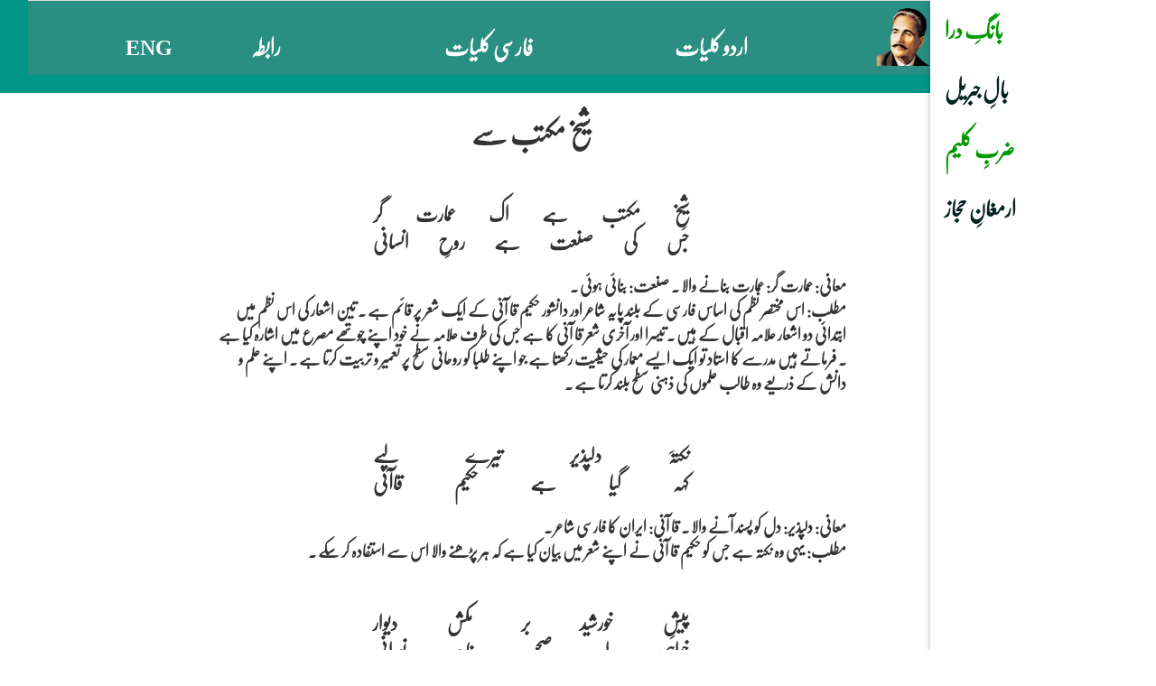

--- FILE ---
content_type: text/html; charset=UTF-8
request_url: https://iqbalrahber.com/bal-e-jibreel-sheikh-maktab-se.php
body_size: 14138
content:


<html lang="en">
    <head>

               <link rel="apple-touch-icon" sizes="57x57" href="favicon/apple-icon-57x57.png">
        <link rel="apple-touch-icon" sizes="60x60" href="favicon/apple-icon-60x60.png">
        <link rel="apple-touch-icon" sizes="72x72" href="favicon/apple-icon-72x72.png">
        <link rel="apple-touch-icon" sizes="76x76" href="favicon/apple-icon-76x76.png">
        <link rel="apple-touch-icon" sizes="114x114" href="favicon/apple-icon-114x114.png">
        <link rel="apple-touch-icon" sizes="120x120" href="favicon/apple-icon-120x120.png">
        <link rel="apple-touch-icon" sizes="144x144" href="favicon/apple-icon-144x144.png">
        <link rel="apple-touch-icon" sizes="152x152" href="favicon/apple-icon-152x152.png">
        <link rel="apple-touch-icon" sizes="180x180" href="favicon/apple-icon-180x180.png">
        <link rel="icon" type="image/png" sizes="192x192"  href="favicon/android-icon-192x192.png">
        <link rel="icon" type="image/png" sizes="32x32" href="favicon/favicon-32x32.png">
        <link rel="icon" type="image/png" sizes="96x96" href="favicon/favicon-96x96.png">
        <link rel="icon" type="image/png" sizes="16x16" href="favicon/favicon-16x16.png">
        <link rel="manifest" href="favicon/manifest.json">
        <meta name="msapplication-TileColor" content="#ffffff">
        <meta name="msapplication-TileImage" content="favicon/ms-icon-144x144.png">
        <meta name="theme-color" content="#ffffff">
        <meta charset="UTF-8">
          <meta charset="UTF-8">
        <title>Allama Iqbal Urdu Kalam with Explanation</title>
        <link rel="stylesheet" href="styles/bootstrap.min.css">
        <script type="c573d186c7cb0252634db8a7-text/javascript" src="js/bootstrap.min.js"></script> 
        <script type="c573d186c7cb0252634db8a7-text/javascript" src="js/jquery-2.1.0.min.js"></script> 
        <link rel="stylesheet" href="styles/bootstrap-theme.min.css">
        <script type="c573d186c7cb0252634db8a7-text/javascript" src="js/bootstrap.min.js"></script> 
		<meta name="viewport" content="width=device-width, initial-scale=1">
		<link rel="stylesheet" href="style.css">		
		<meta name="description" content="Urdu Kuliyat of Allama Muhammad Iqbal with meaning of difficult words and explanation.">
		<meta name="keywords" content="allama iqbal, poetry urdu explanation, sir mohammad iqbal">


<style>
    .sidebar_link{
                font-family:Nafees Nastaleeq; ; 
				font-weight:bold; 
				color:#330033; font-size:16px;    
				padding-right:10px;
							}
a.sidebar_link:focus { color: purple;
								font-weight:bold; 
								font-size:16px;
											}
a.sidebar_link:hover { color: black;  font-weight:bold; font-size:16px;
			}
  
button:focus { background-color: #ffdb3a; }

@media only screen and (max-width: 600px) {
				button:focus { background-color: #ffdb3a; }
										font-weight:bold;
										font-size:16px;
				}
  
</style>
            <style>
    @font-face {
 font-family: 'Nafees Nastaleeq';
    src:    url('fonts/nafees.woff') format('truetype'); /* Chrome 4+, Firefox 3.5, Opera 10+, Safari 3—5 */
                }
</style>            
</head>
<!--Body starts -->   
<body>

<div class="w3-sidebar w3-bar-block w3-collapse w3-card w3-animate-right" style="width:250px;right:0; text-align:right;" id="mySidebar">
  <button style="color:hotpink; font-weight:bold;" class="w3-bar-item w3-button w3-large w3-hide-large" onclick="if (!window.__cfRLUnblockHandlers) return false; w3_close()" data-cf-modified-c573d186c7cb0252634db8a7-="">Close &times;</button>

  <div class="dropdown">
  <button class="btn btn-secondary dropdown-toggle" type="button" id="dropdownMenuButton" data-toggle="dropdown" aria-haspopup="true" aria-expanded="false">
  
<h3 style="font-family:Nafees Nastaleeq; color:#009900; text-align:left; padding-right:160px;"> <b> بانگِ درا </b></h3>
 </button>

 <div style="text-align:right; padding-right:30px; width:235px;" class="dropdown-menu" aria-labelledby="dropdownMenuButton">
<form>

<a class="sidebar_link" href="bang-e-dara-himaliya.php" >
ہمالہ
</a>   
<br>
<a class="sidebar_link" href="bang-e-dara-gul-e-rangeen.php" >
گلِ رنگیں
</a>   
<br>
<a class="sidebar_link" href="bang-e-dara-ahd-e-tifli.php" >
عہدِ طفلی 

</a>                                 
<br>
<a class="sidebar_link" href="bang-e-dara-mirza-ghalib.php" >
مرزا غالب
</a>                                 
<br>
<a class="sidebar_link" href="bang-e-dara-abr-e-kohsar.php" >
ابرِ کہسار
</a>   
<br>
<a class="sidebar_link" href="bang-e-dara-aik-makra-or-makhi.php" >
ایک مکڑا اور مکھی
</a>   
<br>
<a class="sidebar_link" href="bang-e-dara-aik-pahar-or-gulehri.php" >
ایک پہاڑ اور گلہری
</a>   
<br>
<a class="sidebar_link" href="bang-e-dara-aik-gaey-or-bakri.php" >
ایک گائے اور بکری
</a>
<br>
<a class="sidebar_link" href="bang-e-dara-bachay-ki-dua.php" >
بچے کی دعا
</a>
<br>
<a class="sidebar_link" href="bang-e-dara-hamdardi.php" >
ہمدردی
</a>
<br>
<a class="sidebar_link" href="bang-e-dara-maa-ka-khawab.php" >
ماں کا خواب
</a>
<br>
<a class="sidebar_link" href="bang-e-dara-parinday-ki-faryad.php" >
پرندے کی فریاد
</a>
<br>
<a class="sidebar_link" href="bang-e-dara-khuftgaan-khak-se-istafsaar.php" >
خفتگانِ خاک سے استفسار
</a>
<br>
<a class="sidebar_link" href="bang-e-dara-shama-o-parwana.php" >
شمع و پروانہ
</a>
<br>
<a class="sidebar_link" href="bang-e-dara-aqal-o-dil.php" >
عقل و دل 
</a>
<br>
<a class="sidebar_link" href="bang-e-dara-sada-e-dard.php" >
صدائے درد
</a>
<br>
<a class="sidebar_link" href="bang-e-dara-aftaab.php" >
آفتاب
</a>
<br>
<a class="sidebar_link" href="bang-e-dara-shama.php" >
شمع
</a>
<br>
<a class="sidebar_link" href="bang-e-dara-aik-arzoo.php" >
ایک آرزو    
</a>
<br>
<a class="sidebar_link" href="bang-e-dara-aftaab-subah.php" >
    آفتابِ صبح
</a>
<br>
<a class="sidebar_link" href="bang-e-dara-dard-e-ishq.php" >
دردِ عشق
</a>
<br>
<a class="sidebar_link" href="bang-e-dara-gul-e-pazmurda.php" >
گلِ پژمردہ
</a>
<br>
<a class="sidebar_link" href="bang-e-dara-syed-ki-loh-e-turbat.php" >
سید کی لوحِ تُربت
</a>
<br>
<a class="sidebar_link" href="bang-e-dara-maah-e-nao.php" >
ماہِ نو
</a>
<br>
<a class="sidebar_link" href="bang-e-dara-gharrah-e-shawal.php" >
غرہ شوال
</a>
<br>
<a class="sidebar_link" href="bang-e-dara-insaan-or-bazme-qudrat.php" >
انسان اور بزمِ قدرت
</a>
<br>
<a class="sidebar_link" href="bang-e-dara-payam-e-subah.php" >
پیامِ صبح
</a>
<br>
<a class="sidebar_link" href="bang-e-dara-ishq-or-moat.php" >
عشق اور موت
</a>
<br>
<a class="sidebar_link" href="bang-e-dara-zohd-o-rindi.php" >
زہد و رندی
</a>
<br>
<a class="sidebar_link" href="bang-e-dara-shaer.php" >
شاعر
</a>
<br>
<a class="sidebar_link" href="bang-e-dara-dil.php" >
دل
</a>
<br>
<a class="sidebar_link" href="bang-e-dara-mauj-darya.php" >
موج دریا
</a>
<br>
<a class="sidebar_link" href="bang-e-dara-rukhsat-a-bazme-jahan.php" >
رخصت اے بزم جہاں
</a>
<br>
<a class="sidebar_link" href="bang-e-dara-tifl-e-sheer-khowar.php" >
طفلِ شیر خوار
</a>
<br>
<a class="sidebar_link" href="bang-e-dara-tasveer-e-dard.php" >
تصویرِ درد
</a>
<br>
<a class="sidebar_link" href="bang-e-dara-nala-e-furaaq.php" >
نالہٗ فراق
</a>
<br>
<a class="sidebar_link" href="bang-e-dara-chaand.php" >
چاند
</a>
<br>
<a class="sidebar_link" href="bang-e-dara-bilal-ra.php" >
بلال 
</a>
<br>
<a class="sidebar_link" href="bang-e-dara-sarguzasht-e-adam.php" >
سرگزشتِ آدم
</a>
<br>
<a class="sidebar_link" href="bang-e-dara-tarana-hindi.php" >
ترانہ ہندی
</a>
<br>
<a class="sidebar_link" href="bang-e-dara-jugnoo.php" >
جگنو
</a>
<br>
<a class="sidebar_link" href="bang-e-dara-subah-ka-sitara.php" >
صبح کا ستارہ
</a>
<br>
<a class="sidebar_link" href="bang-e-dara-hindustaani-bachon-ka-qomi-geet.php" >
ہندوستانی بچوں کا قومی گیت
</a>
<br>
<a class="sidebar_link" href="bang-e-dara-naya-shiwala.php" >
نیا شوالہ
</a>
<br>
<a class="sidebar_link" href="bang-e-dara-daagh.php" >
داغ
</a>
<br>
<a class="sidebar_link" href="bang-e-dara-abr.php" >
ابرِ
</a>
<br>
<a class="sidebar_link" href="bang-e-dara-aik-parinda-aur-jugnoo.php" >
ایک پرندہ اور جگنو
</a>
<br>
<a class="sidebar_link" href="bang-e-dara-kinar-e-ravi.php" >
کنارِ راوی
</a>
<br>
<a class="sidebar_link" href="bang-e-dara-mohabbat.php" >
محبت
</a>
<br>
<a class="sidebar_link" href="bang-e-dara-haqeeqat-e-husn.php" >
حقیقتِ حسن
</a>
<br>
<a class="sidebar_link" href="bang-e-dara-payam.php" >
پیامِ
</a>
<br>
<a class="sidebar_link" href="bang-e-dara-swami-ram-teerath.php" >
سوامی رام تیرتھ
</a>
<br>
<a class="sidebar_link" href="bang-e-dara-talaba-ali-garh-college-k-naam.php" >
طلبہ علی گڑھ کالج کے نام
</a>
<br>
<a class="sidebar_link" href="bang-e-dara-akhtar-e-subah.php" >
اخترِ صبح
</a>
<br>
<a class="sidebar_link" href="bang-e-dara-husn-o-ishq.php" >
حسن و عشق
</a>
<br>
<a class="sidebar_link" href="bang-e-dara-ki-goad-mein-billi-dekh-kr.php" >
۔۔کی گود میں بلی دیکھ کر
</a>
<br>
<a class="sidebar_link" href="bang-e-dara-kali.php" >
کلی</a>
<br>
<a class="sidebar_link" href="bang-e-dara-chand-or-taray.php" >
چاند اور تارے
</a>
<br>
<a class="sidebar_link" href="bang-e-dara-visaal.php" >
وصال
</a>
<br>
<a class="sidebar_link" href="bang-e-dara-suleima.php" >
سلیمیٰ
</a>
<br>
<a class="sidebar_link" href="bang-e-dara-ashiq-harjaai.php" >
عاشق ہرجائی
</a>
<br>
<a class="sidebar_link" href="bang-e-dara-koshish-e-natamaam.php" >
کوششِ ناتمام
</a>
<br>
<a class="sidebar_link" href="bang-e-dara-nawa-e-ghum.php" >
نوائے غم
</a>
<br>
<a class="sidebar_link" href="bang-e-dara-ishrat-e-amroze.php" >
عشرتِ امروز
</a>
<br>
<a class="sidebar_link" href="bang-e-dara-insaaan.php" >
انسان
</a>
<br>
<a class="sidebar_link" href="bang-e-dara-jalwa-e-husn.php" >
جلوہٗ حسن
</a>
<br>
<a class="sidebar_link" href="bang-e-dara-aik-shaam.php" >
ایک شام
</a>
<br>
<a class="sidebar_link" href="bang-e-dara-tanhaai.php" >
تنہائی
</a>
<br>
<a class="sidebar_link" href="bang-e-dara-payam-e-ishq.php" >
پیام عشق
</a>
<br>
<a class="sidebar_link" href="bang-e-dara-firaaq.php" >
فراق
</a>
<br>
<a class="sidebar_link" href="bang-e-dara-abdul-qadir-k-naam.php" >
عبدالقادر کے نام
</a>
<br>
<a class="sidebar_link" href="bang-e-dara-saqlia.php" >
صقلیہ
</a>
<br>
<a class="sidebar_link" href="bang-e-dara-bilaad-e-islamia.php" >
بلادِ اسلامیہ
</a>
<br>
<a class="sidebar_link" href="bang-e-dara-sitara.php" >
ستارہ
</a>
<br>
<a class="sidebar_link" href="bang-e-dara-do-sitaray.php" >
دو ستارے
</a>
<br>
<a class="sidebar_link" href="bang-e-dara-goristaan-e-shahi.php" >
گورستانِ شاہی
</a>
<br>
<a class="sidebar_link" href="bang-e-dara-namood-e-subah.php" >
نمودِ صبح
</a>
<br>
<a class="sidebar_link" href="bang-e-dara-tazmeen-bar-sher-aneesi-shamlo.php" >
تضمین بر شعرِ انیسی شاملو
</a>
<br>
<a class="sidebar_link" href="bang-e-dara-falsafa-e-ghum.php" >
فلسفہٗ غم
</a>
<br>
<a class="sidebar_link" href="bang-e-dara-phool-ka-tohfa-ata-honay-pr.php" >
پھول کا تحفہ عطا ہونے پر 
</a>
<br>
<a class="sidebar_link" href="bang-e-dara-tarana-e-milli.php" >
ترانہ ملی
</a>
<br>
<a class="sidebar_link" href="bang-e-dara-watniyat.php" >
وطنیت
</a>
<br>
<a class="sidebar_link" href="bang-e-dara-aik-haaji-madinay-k-rastay-mein.php" >
ایک حاجی مدینے کے راستے میں
</a>
<br>
<a class="sidebar_link" href="bang-e-dara-qitah.php" >
قطعہ
</a>
<br>
<a class="sidebar_link" href="bang-e-dara-shikwah.php" >
شکوہ
</a>
<br>
<a class="sidebar_link" href="bang-e-dara-jawab-e-shikwa.php" >
جواب شکوہ
</a>
<br>
<a class="sidebar_link" href="bang-e-dara-chand.php" >
چاند
</a>
<br>
<a class="sidebar_link" href="bang-e-dara-raat-or-shair.php" >
رات اور شاعر
</a>
<br>
<a class="sidebar_link" href="bang-e-dara-bazm-e-anjum.php" >
بزمِ انجم
</a>
<br>
<a class="sidebar_link" href="bang-e-dara-sair-e-falak.php" >
سیرِ فلک
</a>
<br>
<a class="sidebar_link" href="bang-e-dara-naseehat.php" >
نصیحت
</a>
<br>
<a class="sidebar_link" href="bang-e-dara-raam.php" >
رام
</a>
<br>
<a class="sidebar_link" href="bang-e-dara-motor.php" >
موٹر
</a>
<br>
<a class="sidebar_link" href="bang-e-dara-insaan.php" >
انسان
</a>
<br>
<a class="sidebar_link" href="bang-e-dara-khitab-bah-nawjanan-e-islam.php" >
خطاب بہ نوجوانان اسلام
</a>
<br>
<a class="sidebar_link" href="bang-e-dara-shama-or-shair.php" >
شمع اور شاعر
</a>
<br>
<a class="sidebar_link" href="bang-e-dara-ba-hazoor-risalat-maab.php" >
بحضور رسالت مآب
</a>
<br>
<a class="sidebar_link" href="bang-e-dara-shifakhana-e-hijaaz.php" >
شفاخانہ حجاز
</a>
<br>
<a class="sidebar_link" href="bang-e-dara-saaqi.php" >
ساقی
</a>
<br>
<a class="sidebar_link" href="bang-e-dara-taleem-or-uskay-nataaej.php" >
تعلیم اور اس کے نتائج
</a>
<br>
<a class="sidebar_link" href="bang-e-dara-qurb-e-sultan.php" >
قربِ سلطان
</a>
<br>
<a class="sidebar_link" href="bang-e-dara-shaair.php" >
شاعر
</a>
<br>
<a class="sidebar_link" href="bang-e-dara-naveed-e-subah.php" >
نوید صبح
</a>
<br>
<a class="sidebar_link" href="bang-e-dara-duaa.php" >
دعا
</a>
<br>
<a class="sidebar_link" href="bang-e-dara-eid-pr-shair-ki-farmaish.php" >
عید پر شعر لکھنے کی فرمائش کے جواب میں
</a>
<br>
<a class="sidebar_link" href="bang-e-dara-shabnam-or-sitaray.php" >
شبنم اور ستارے
</a>
<br>
<a class="sidebar_link" href="bang-e-dara-mohasra-adarna.php" >
محاصرہٗ ادرنہ
</a>
<br>
<a class="sidebar_link" href="bang-e-dara-ghulam-qadir-roheela.php" >
غلام قادر رہیلہ
</a>
<br>
<a class="sidebar_link" href="bang-e-dara-aik-mukalama.php" >
ایک مکالمہ
</a>
<br>
<a class="sidebar_link" href="bang-e-dara-mein-or-tu.php" >
میں اور تو
</a>
<br>
<a class="sidebar_link" href="bang-e-dara-tazmeen-bar-sher-abutalib.php" >
تضمین بر شعر ابو طالب کلیم
</a>
<br>
<a class="sidebar_link" href="bang-e-dara-shiblee-o-haali.php" >
شبلی و حالی
</a>
<br>
<a class="sidebar_link" href="bang-e-dara-irteqaa.php" >
ارتقا
</a>
<br>
<a class="sidebar_link" href="bang-e-dara-siddique.php" >
صدیق
</a>
<br>
<a class="sidebar_link" href="bang-e-dara-tehzeeb-e-hazir.php" >
تہذیبِ حاضر
</a>
<br>
<a class="sidebar_link" href="bang-e-dara-walida-marhooma-ki-yaad-mein.php" >
والدہ مرحومہ کی یاد میں
</a>
<br>
<a class="sidebar_link" href="bang-e-dara-shoa-aftaab.php" >
شعاع آفتاب
</a>
<br>
<a class="sidebar_link" href="bang-e-dara-urfi.php" >
عُرفی
</a>
<br>
<a class="sidebar_link" href="bang-e-dara-aik-khat-k-jawab-mein.php" >
ایک خط کے جواب میں 
</a>
<br>
<a class="sidebar_link" href="bang-e-dara-nanak.php" >
نانک
</a>
<br>
<a class="sidebar_link" href="bang-e-dara-kufr-o-islam.php" >
کفر و اسلام
</a>
<br>
<a class="sidebar_link" href="bang-e-dara-bilal.php" >
بلال
</a>
<br>
<a class="sidebar_link" href="bang-e-dara-musalman-or-jadeed-taleem.php" >
مسلمان اور تعلیم جدید
</a>
<br>
<a class="sidebar_link" href="bang-e-dara-phoolon-ki-shahzaadi.php" >
پھولوں کی شہزادی
</a>
<br>
<a class="sidebar_link" href="bang-e-dara-tazmeen-bar-shaer-saaib.php" >
تضمین بر شعر صائب
</a>
<br>
<a class="sidebar_link" href="bang-e-dara-firdous-mein-aik-mukalma.php" >
فردوس میں ایک مکالمہ
</a>
<br>
<a class="sidebar_link" href="bang-e-dara-mazhab.php" >
مذہب
</a>
<br>
<a class="sidebar_link" href="bang-e-dara-jang-e-yarmook-ka-waqeah.php" >
جنگ یرموک کا واقعہ
</a>
<br>
<a class="sidebar_link" href="bang-e-dara-mazhabb.php" >
مذہب
</a>
<br>
<a class="sidebar_link" href="bang-e-dara-fatima-bint-e-abdullah.php" >
فاطمہ بنت عبداللہ
</a>
<br>
<a class="sidebar_link" href="bang-e-dara-pewasta-reh-shajar-se.php" >
پیوستہ رہ شجر سے امید بہار رکھ
</a>
<br>
<a class="sidebar_link" href="bang-e-dara-shab-e-meraj.php" >
شب معراج
</a>
<br>
<a class="sidebar_link" href="bang-e-dara-phool.php" >
پھول
</a>
<br>
<a class="sidebar_link" href="bang-e-dara-shakespear.php" >
شیکسپیر
</a>
<br>
<a class="sidebar_link" href="bang-e-dara-aseeri.php" >
اسیری
</a>
<br>
<a class="sidebar_link" href="bang-e-dara-daryuza-e-khilaafat.php" >
دریوزہٗ خلافت
</a>
<br>
<a class="sidebar_link" href="bang-e-dara-humayun.php" >
ہمایوں
</a>
<br>
<a class="sidebar_link" href="bang-e-dara-khizar-e-raah.php" >
خضرِ راہ
</a>
<br>
<a class="sidebar_link" href="bang-e-dara-tulu-e-islam.php" >
طلوع اسلام
</a>
<br>
<a class="sidebar_link" href="bang-e-dara-ghazliaat-1.php" >
غزلیات - گلزارِ ہست و بود
</a>
<br>
<a class="sidebar_link" href="bang-e-dara-ghazliaat-2.php" >
غزل ۔ نہ آتے ہمیں اس میں تکرار
</a>
<br>
<a class="sidebar_link" href="bang-e-dara-ghazliaat-3.php" >
غزل ۔ عجب واعظ کی دیں داری
</a>
<br>
<a class="sidebar_link" href="bang-e-dara-ghazliaat-4.php" >
غزل ۔ لاؤں وہ تنکے کہاں سے
</a>
<br>
<a class="sidebar_link" href="bang-e-dara-ghazliaat-5.php" >
غزل ۔ کیا کہوں اپنے چمن سے میں
</a>
<br>
<a class="sidebar_link" href="bang-e-dara-ghazliaat-6.php" >
غزل ۔ انوکھی وضع ہے
</a>
<br>
<a class="sidebar_link" href="bang-e-dara-ghazliaat-7.php" >
غزل ۔ ظاہر کی آنکھ سے نہ تماشا
</a>
<br>
<a class="sidebar_link" href="bang-e-dara-ghazliaat-8.php" >
غزل ۔ جنھیں میں ڈھونڈتا تھا آسمانوں میں
</a>
<br>
<a class="sidebar_link" href="bang-e-dara-ghazliaat-9.php" >
غزل ۔ کہوں کیا آرزوئے بے دلی مجھ کو
</a>
<br>
<a class="sidebar_link" href="bang-e-dara-ghazliaat-10.php" >
غزل ۔ ترے عشق کی انتہا چاہتا ہوں
</a>
<br>
<a class="sidebar_link" href="bang-e-dara-ghazliaat-11.php" >
غزل ۔ کشادہ دستِ کرم جب وہ
</a>
<br>
<a class="sidebar_link" href="bang-e-dara-ghazliaat-12.php" >
غزل - سختیاں کرتا ہوں دل پر، غیر سے
</a>
<br>
<a class="sidebar_link" href="bang-e-dara-ghazliaat-13.php" >
غزل ۔ مجنوں نے شہر چھوڑا تو صحرا
</a>
<br>
<a class="sidebar_link" href="bang-e-dara-ghazliat_01.php" >
غزلیات نمبر ۱ اے بادِ صبا کملی والے
</a>
<br>
<a class="sidebar_link" href="bang-e-dara-ghazliat_02.php" >
نمبر ۲ یہ سرودِ قُمری و بلبل
</a>
<br>
<a class="sidebar_link" href="bang-e-dara-ghazliat_03.php" >
نمبر ۳ نالہ ہے بلبلِ شوریدہ
</a>
<br>
<a class="sidebar_link" href="bang-e-dara-ghazliat_04.php" >
نمبر ۴ پردہ چہرے سے اُٹھا
</a>
<br>
<a class="sidebar_link" href="bang-e-dara-ghazliat_05.php" >
نمبر ۵ پھر بادِ بہار آئی
</a>
<br>
<a class="sidebar_link" href="bang-e-dara-ghazliat_06.php" >
نمبر ۶ کبھی اے حقیقتِ منتظر
</a>
<br>
<a class="sidebar_link" href="bang-e-dara-ghazliat_07.php" >
نمبر ۷ تہِ دام بھی غزل آشنا رہے
</a>
<br>
<a class="sidebar_link" href="bang-e-dara-ghazliat_08.php" >
نمبر ۸ گرچہ تو زندانی اسباب
</a>
<br>
<a class="sidebar_link" href="bang-e-dara-zareefana.php" >
ظریفانہ
</a>
</form>
  </div>
  </div>
  
   <div class="dropdown">
  <button class="btn btn-secondary dropdown-toggle" type="button" id="dropdownMenuButton" data-toggle="dropdown" aria-haspopup="true" aria-expanded="false">
  
  <h3 style="font-family:Nafees Nastaleeq; color:#032321; padding-right:155px;"> <b>بالِ جبریل</b></h3>
 </button>

 <div style="text-align:right; padding-right:30px; width:235px; scroll:overflow;" class="dropdown-menu" aria-labelledby="dropdownMenuButton">
<form>

<a class="sidebar_link" href="bal-e-jibreel-ghazaliat_1.php" >
غزل نمبر 01 میری نوائے شوق سے
</a>   
<br>
<a class="sidebar_link" href="bal-e-jibreel-ghazaliat_2.php" >
نمبر 02 اگر کج رو ہیں انجم
</a>   
<br>
<a class="sidebar_link" href="bal-e-jibreel-ghazaliat_4.php" >
نمبر 04 اثر کرے نہ کرے
</a>   
<br>
<a class="sidebar_link" href="bal-e-jibreel-ghazaliat_5.php" >
نمبر 05 کیا عشق ایک زندگیِ مستعار کا
</a>   
<br>
<a class="sidebar_link" href="bal-e-jibreel-ghazaliat_6.php" >
نمبر 06 پریشاں ہو کے میری خاک
</a>   
<br>
<a class="sidebar_link" href="bal-e-jibreel-ghazaliat_7.php" >
نمبر 07 دگرگوں ہے جہاں تاروں
</a>   
<br>
<a class="sidebar_link" href="bal-e-jibreel-ghazaliat_8.php" >
نمبر 08 لا پھر اک بار وہی
</a>   
<br>
<a class="sidebar_link" href="bal-e-jibreel-ghazaliat_9.php" >
نمبر 09 مٹا دیا مرے ساقی نے
</a>   
<br>
<a class="sidebar_link" href="bal-e-jibreel-ghazaliat_10.php" >
نمبر 10 متاعِ بے بہا ہے
</a>   
<br>
<a class="sidebar_link" href="bal-e-jibreel-ghazaliat_11.php" >
نمبر 11 تجھے یاد کیا نہیں ہے
</a>   
<br>
<a class="sidebar_link" href="bal-e-jibreel-ghazaliat_12.php" >
نمبر 12 ضمیر لالہ مئے لعل سے
</a>   
<br>
<a class="sidebar_link" href="bal-e-jibreel-ghazaliat_13.php" >
نمبر 13 وہی میری کم نصیبی
</a>   
<br>
<a class="sidebar_link" href="bal-e-jibreel-ghazaliat_14.php" >
نمبر 14 اپنی جولاں گاہ زیرِ آسماں
</a>   
<br>
<a class="sidebar_link" href="bal-e-jibreel-ghazaliat_15.php" >
نمبر 15 اک دانشِ نورانی
</a>   
<br>
<a class="sidebar_link" href="bal-e-jibreel-ghazaliat_16.php" >
نمبر 16 یا رب! یہ جہانِ گزَراں
</a>   
<br>
<a class="sidebar_link" href="bal-e-jibreel-part_two_2-2.php" >
حصہ دوم غزل ۱ سما سکتا نہیں 
</a>   
<br>
<a class="sidebar_link" href="bal-e-jibreel-part_two_2.php" >
غزل ۲ یہ کون غزل خواں ہے
</a>   
<br>
<a class="sidebar_link" href="bal-e-jibreel-part_two_3.php" >
غزل ۳ وہ حرفِ راز کہ مجھ کو
</a>   
<br>
<a class="sidebar_link" href="bal-e-jibreel-part_two_4.php" >
غزل ۴ عالمِ آب و خاک و باد
</a>   
<br>
<a class="sidebar_link" href="bal-e-jibreel-part_two_5.php" >
غزل ۵ تو ابھی رہ گزر میں ہے
</a>   
<br>
<a class="sidebar_link" href="bal-e-jibreel-part_two_6.php" >
غزل ۶ امینِ راز ہے مردانِ حُر
</a>   
<br>
<a class="sidebar_link" href="bal-e-jibreel-part_two_7.php" >
غزل ۷ پھر چراغِ لالہ سے روشن ہوئے
</a>   
<br>
<a class="sidebar_link" href="bal-e-jibreel-part_two_8.php" >
غزل ۸ مسلماں کے لہو میں ہے سلیقہ
</a>   
<br>
<a class="sidebar_link" href="bal-e-jibreel-part_two_9.php" >
غزل ۹ عشق سے پیدا نوائے زندگی
</a>   
<br>
<a class="sidebar_link" href="bal-e-jibreel-part_two_10.php" >
غزل ۱۰ دل سوز سے خالی ہے
</a>   
<br>
<a class="sidebar_link" href="bal-e-jibreel-part_two_11.php" >
غزل ۱۱ ہزار خوف ہو، لیکن زباں ہو
</a>   
<br>
<a class="sidebar_link" href="bal-e-jibreel-part_two_12.php" >
غزل ۱۲ پوچھ اس سے کہ مقبول ہے
</a>   
<br>
<a class="sidebar_link" href="bal-e-jibreel-part_two_13.php" >
غزل ۱۳ یہ حوریانِ فرنگی، دل و نظر 
</a>   
<br>
<a class="sidebar_link" href="bal-e-jibreel-part_two_14.php" >
غزل ۱۴ دلِ بیدار فاروقی،
</a>   
<br>
<a class="sidebar_link" href="bal-e-jibreel-part_two_15.php" >
غزل ۱۵ خودی کی شوخی و تُندی میں
</a>   
<br>
<a class="sidebar_link" href="bal-e-jibreel-part_two_16.php" >
غزل ۱۶ میرِ سپاہ ناسزا،
</a>   
<br>
<a class="sidebar_link" href="bal-e-jibreel-part_two_17.php" >
غزل ۱۷ زمستانی ہوا میں گرچہ
</a>   
<br>
<a class="sidebar_link" href="bal-e-jibreel-part_two_18.php" >
غزل ۱۸ یہ دیرِ کہن کیا ہے
</a>   
<br>
<a class="sidebar_link" href="bal-e-jibreel-part_two_20.php" >
غزل ۲۰ عقل گو آستاں سے
</a>   
<br>
<a class="sidebar_link" href="bal-e-jibreel-part_two_21.php" >
غزل ۲۱ خودی وہ بحر ہے جس کا
</a>   
<br>
<a class="sidebar_link" href="bal-e-jibreel-part_two_22.php" >
غزل ۲۲ یہ پیام دے گئی ہے
</a>   
<br>
<a class="sidebar_link" href="bal-e-jibreel-part_two_23.php" >
غزل ۲۳ تری نگاہ فرومایہ
</a>   
<br>
<a class="sidebar_link" href="bal-e-jibreel-part_two_24.php" >
غزل ۲۴ خرد کے پاس خبر کے سوا
</a>   
<br>
<a class="sidebar_link" href="bal-e-jibreel-part_two_25.php" >
غزل ۲۵ نگاہِ فقر میں شانِ سکندری
</a>   
<br>
<a class="sidebar_link" href="bal-e-jibreel-part_two_26.php" >
غزل ۲۶ نہ تو ز میں کے لیے ہے
</a>   
<br>
<a class="sidebar_link" href="bal-e-jibreel-part_two_27.php" >
غزل ۲۷ تو اے اسیرِ مکاں
</a>   
<br>
<a class="sidebar_link" href="bal-e-jibreel-part_two_28.php" >
غزل ۲۸ خرد نے مجھ کو عطا کی
</a>   
<br>
<a class="sidebar_link" href="bal-e-jibreel-part_two_29.php" >
غزل ۲۹ افلاک سے آتا ہے نالوں کا
</a>   
<br>
<a class="sidebar_link" href="bal-e-jibreel-part_two_30.php" >
غزل ۳۰ ہر شے مسافر،
</a>   
<br>
<a class="sidebar_link" href="bal-e-jibreel-part_two_31.php" >
غزل ۳۱ ہر چیز ہے محوِ خود نمائی
</a>   
<br>
<a class="sidebar_link" href="bal-e-jibreel-part_two_32.php" >
غزل ۳۲ اعجاز ہے کسی کا یا
</a>   
<br>
<a class="sidebar_link" href="bal-e-jibreel-part_two_33.php" >
غزل ۳۳ خردمندوں سے کیا پوچھوں کہ
</a>   
<br>
<a class="sidebar_link" href="bal-e-jibreel-part_two_34.php" >
غزل ۳۴ جب عشق سکھاتا ہے آدابِ
</a>   
<br>
<a class="sidebar_link" href="bal-e-jibreel-part_two_35.php" >
غزل ۳۵ مجھے آہ و فغانِ نیم شب
</a>   
<br>
<a class="sidebar_link" href="bal-e-jibreel-part_two_36.php" >
غزل ۳۶ نہ ہو طغیانِ مشتاقی تو
</a>   
<br>
<a class="sidebar_link" href="bal-e-jibreel-part_two_37.php" >
غزل ۳۷ فطرت کو خرد کے رو برو کر
</a>   
<br>
<a class="sidebar_link" href="bal-e-jibreel-part_two_38.php" >
غزل ۳۸ یہ پیرانِ کلیسا و حرم
</a>   
<br>
<a class="sidebar_link" href="bal-e-jibreel-part_two_39.php" >
غزل ۳۹ تازہ پھر دانشِ حاضر نے
</a>   
<br>
<a class="sidebar_link" href="bal-e-jibreel-part_two_40.php" >
غزل ۴۰ ستاروں سے آگے جہاں
</a>   
<br>
<a class="sidebar_link" href="bal-e-jibreel-part_two_41.php" >
غزل ۴۱ ڈھونڈ رہا ہے فرنگ عیشِ
</a>   
<br>
<a class="sidebar_link" href="bal-e-jibreel-part_two_42.php" >
غزل ۴۲ خودی ہو علم سے محکم تو
</a>   
<br>
<a class="sidebar_link" href="bal-e-jibreel-part_two_43.php" >
غزل ۴۳ مکتبوں میں کہیں رعنائیِ افکار
</a>   
<br>
<a class="sidebar_link" href="bal-e-jibreel-part_two_44.php" >
غزل ۴۴ حادثہ وہ جو ابھی پردہَ افلاک
</a>   
<br>
<a class="sidebar_link" href="bal-e-jibreel-part_two_45.php" >
غزل ۴۵ رہا نہ حلقہَ صوفی میں
</a>   
<br>
<a class="sidebar_link" href="bal-e-jibreel-part_two_46.php" >
غزل ۴۶ ہُوا نہ زور سے اس کے کوئی
</a>   
<br>
<a class="sidebar_link" href="bal-e-jibreel-part_two_47.php" >
غزل ۴۷ یوں ہاتھ نہیں آتا
</a>   
<br>
<a class="sidebar_link" href="bal-e-jibreel-part_two_48.php" >
غزل ۴۸ نہ تخت و تاج میں ، نے
</a>   
<br>
<a class="sidebar_link" href="bal-e-jibreel-part_two_49.php" >
غزل ۴۹ فطرت نے نہ بخشا مجھے
</a>   
<br>
<a class="sidebar_link" href="bal-e-jibreel-part_two_50.php" >
غزل ۵۰ کریں گے اہلِ نظر
</a>   
<br>
<a class="sidebar_link" href="bal-e-jibreel-part_two_51.php" >
غزل ۵۱ کی حق سے فرشتوں نے
</a>   
<br>
<a class="sidebar_link" href="bal-e-jibreel-part_two_52.php" >
غزل ۵۲ نے مہرہ باقی، نے
</a>   
<br>
<a class="sidebar_link" href="bal-e-jibreel-part_two_53.php" >
غزل ۵۳ مری نوا سے ہوئے زندہ عارف
</a>   
<br>
<a class="sidebar_link" href="bal-e-jibreel-part_two_54.php" >
غزل ۵۴ ہر اک مقام سے آگے گزر
</a>   
<br>
<a class="sidebar_link" href="bal-e-jibreel-part_two_56.php" >
غزل ۵۶ کھو نہ جا اس سحر و شام میں
</a>   
<br>
<a class="sidebar_link" href="bal-e-jibreel-part_two_57.php" >
غزل ۵۷ تھا جہاں مدرسہَ شیری
</a>   
<br>
<a class="sidebar_link" href="bal-e-jibreel-part_two_58.php" >
غزل ۵۸ ہے یاد مجھے نکتہَ سلمانِ
</a>   
<br>
<a class="sidebar_link" href="bal-e-jibreel-part_two_59.php" >
غزل ۵۹ فقر کے ہیں معجزات
</a>   
<br>
<a class="sidebar_link" href="bal-e-jibreel-part_two_60.php" >
غزل ۶۰ کمالِ جوشِ جنوں میں رہا میں
</a>   
<br>
<a class="sidebar_link" href="bal-e-jibreel-part_two_61.php" >
غزل ۶۱ شعور و ہوش و خرد کا معاملہ
</a>   
<br>
<a class="sidebar_link" href="bal-e-jibreel-rubaiyaat_1-5.php" >
رباعی 1 تا 5
</a>   
<br>
<a class="sidebar_link" href="bal-e-jibreel-rubaiyaat_6-10.php" >
رباعی 6 تا 10
</a>   
<br>
<a class="sidebar_link" href="bal-e-jibreel-rubaiyaat_11-15.php" >
رباعی 11 تا 15
</a>   
<br>
</a>   
<a class="sidebar_link" href="bal-e-jibreel-rubaiyaat_16-20.php" >
رباعی 16 تا 20
</a>   
<br>
</a>   
<a class="sidebar_link" href="bal-e-jibreel-rubaiyaat_21-25.php" >
رباعی 21 تا 25
</a>   
<br>
</a>   
<a class="sidebar_link" href="bal-e-jibreel-rubaiyaat_26-30.php" >
رباعی 26 تا 30
</a>   
<br>
</a>   
<a class="sidebar_link" href="bal-e-jibreel-rubaiyaat_31-35.php" >
رباعی 31 تا 35
</a>   
<br>
</a>   
<a class="sidebar_link" href="bal-e-jibreel-rubaiyaat_36-40.php" >
رباعی 36 تا 40
</a>   
<br>
</a>   
<a class="sidebar_link" href="bal-e-jibreel-rubaiyaat_41-45.php" >
رباعی 41 تا 45
</a>   
<br>
</a>   
<a class="sidebar_link" href="bal-e-jibreel-rubaiyaat_46-50.php" >
رباعی 46 تا 50
</a>   
<br>
</a>   
<a class="sidebar_link" href="bal-e-jibreel-dua.php" >
دعا
</a>   
<br>
</a>   
<a class="sidebar_link" href="bal-e-jibreel-masjid-e-qurtaba.php" >
مسجد قرطبہ
</a>   
<br>
</a>   
<a class="sidebar_link" href="bal-e-jibreel-qaidkhanay-mein-moatamid-ki-faryaad.php" >
قید خانے میں معتمد کی فریاد
</a>   
<br>
</a>   
<a class="sidebar_link" href="bal-e-jibreel-hispania.php" >
ہسپانیہ
</a>   
<br>
</a>   
<a class="sidebar_link" href="bal-e-jibreel-tariq-ki-dua.php" >
طارق کی دعا
</a>   
<br>
</a>   
<a class="sidebar_link" href="bal-e-jibreel-lenon-khuda-k-hazoor.php" >
لینن خدا کے حضور
</a>   
<br>
</a>   
<a class="sidebar_link" href="bal-e-jibreel-farishton-ka-geet.php" >
فرشتوں کا گیت
</a>   
<br>
</a>   
<a class="sidebar_link" href="bal-e-jibreel-zauq-o-shauq.php" >
ذوق و شوق
</a>   
<br>
</a>   
<a class="sidebar_link" href="bal-e-jibreel-parwana-or-jugnoo.php" >
پروانہ اور جگنو
</a>   
<br>
</a>   
<a class="sidebar_link" href="bal-e-jibreel-javed-k-naam.php" >
جاوید کے نام
</a>   
<br>
</a>   
<a class="sidebar_link" href="bal-e-jibreel-gadaai.php" >
گدائی
</a>   
<br>
</a>   
<a class="sidebar_link" href="bal-e-jibreel-mulla-or-bahisht.php" >
ملا اور بہشت
</a>   
<br>
</a>   
<a class="sidebar_link" href="bal-e-jibreel-deen-o-siasat.php" >
دین و سیاست
</a>   
<br>
</a>   
<a class="sidebar_link" href="bal-e-jibreel-alarz-o-lillah.php" >
الارض للہ
</a>   
<br>
</a>   
<a class="sidebar_link" href="bal-e-jibreel-aik-nojawan-k-naam.php" >
ایک نوجوان کے نام 
</a>   
<br>
</a>   
<a class="sidebar_link" href="bal-e-jibreel-naseehat.php" >
نصیحت
</a>   
<br>
</a>   
<a class="sidebar_link" href="bal-e-jibreel-lala-e-sehra.php" >
لالہ صحرا
</a>   
<br>
</a>   
<a class="sidebar_link" href="bal-e-jibreel-saaqi-nama.php" >
ساقی نامہ
</a>   
<br>
</a>   
<a class="sidebar_link" href="bal-e-jibreel-zamana.php" >
زمانہ
</a>   
<br>
</a>   
<a class="sidebar_link" href="bal-e-jibreel-farishtay-adam-ko-rukhsat-kartay-huway.php" >
فرشتے آدم کو رخصت کرتے ہوئے
</a>   
<br>
</a>   
<a class="sidebar_link" href="bal-e-jibreel-rooh-arzi-aadam-ka-isteqbaal-karti-hae.php" >
روح ارضی آدم کا استقبال کرتی ہے 
</a>   
<br>
</a>   
<a class="sidebar_link" href="bal-e-jibreel-peer-o-mureed.php" >
پیر و مرید
</a>   
<br>
</a>   
<a class="sidebar_link" href="bal-e-jibreel-jibraeel-o-iblees.php" >
جبریل و ابلیس
</a>   
<br>
</a>   
<a class="sidebar_link" href="bal-e-jibreel-azaan.php" >
اذان
</a>   
<br>
</a>   
<a class="sidebar_link" href="bal-e-jibreel-mohabbat.php" >
محبت
</a>   
<br>
<a class="sidebar_link" href="bal-e-jibreel-falsafa-o-mazhab.php" >
فلسفہ و مذہب
</a>   
<br>
</a>   
<a class="sidebar_link" href="bal-e-jibreel-europe-se-aik-khat.php" >
یورپ سے ایک خط
</a>   
<br>
</a>   
<a class="sidebar_link" href="bal-e-jibreel-nepoleon-k-mazar-pr.php" >
نپولین کے مزار پر 
</a>   
<br>
</a>   
<a class="sidebar_link" href="bal-e-jibreel-mesolini.php" >
مسولینی
</a>   
<br>
</a>   
<a class="sidebar_link" href="bal-e-jibreel-punjab-k-dehqaan-se.php" >
پنجاب کے دہقان سے
</a>   
<br>
</a>   
<a class="sidebar_link" href="bal-e-jibreel-nadir-shah-afghan.php" >
نادر شاہ افغان
</a>   
<br>
</a>   
<a class="sidebar_link" href="bal-e-jibreel-khushhaal-khan-ki-wasiyat.php" >
خوشحال خان کی وصیت
</a>   
<br>
</a>   
<a class="sidebar_link" href="bal-e-jibreel-tatari-ka-khawab.php" >
تاتاری کا خواب
</a>   
<br>
</a>   
<a class="sidebar_link" href="bal-e-jibreel-haal-o-maqaam.php" >
حال و مقام
</a>   
<br>
</a>   
<a class="sidebar_link" href="bal-e-jibreel-abul-alla-moarri.php" >
ابوالعلا معری
</a>   
<br>
</a>   
<a class="sidebar_link" href="bal-e-jibreel-cenima.php" >
سینما
</a>   
<br>
</a>   
<a class="sidebar_link" href="bal-e-jibreel-punjab-k-peerzadon-se.php" >
پنجاب کے پیرزادوں سے 
</a>   
<br>
</a>   
<a class="sidebar_link" href="bal-e-jibreel-faqr.php" >
فقر
</a>   
<br>
</a>   
<a class="sidebar_link" href="bal-e-jibreel-khudi.php" >
خودی
</a>   
<br>
</a>   
<a class="sidebar_link" href="bal-e-jibreel-judaai.php" >
جدائی
</a>   
<br>
</a>   
<a class="sidebar_link" href="bal-e-jibreel-iblees-ki-arzdaasht.php" >
ابلیس کی عرضداشت
</a>   
<br>
</a>   
<a class="sidebar_link" href="bal-e-jibreel-perwaaz.php" >
پرواز
</a>   
<br>
</a>   
<a class="sidebar_link" href="bal-e-jibreel-sheikh-maktab-se.php" >
شیخ مکتب سے
</a>   
<br>
</a>   
<a class="sidebar_link" href="bal-e-jibreel-shaheen.php" >
شاہیں
</a>   
<br>
</a>   
<a class="sidebar_link" href="bal-e-jibreel-baghi-mureed.php" >
باغی مرید
</a>   
<br>
</a>   
<a class="sidebar_link" href="bal-e-jibreel-azaadi-e-afkaar.php" >
آزادی افکار
</a>   
<br>
</a>   
<a class="sidebar_link" href="bal-e-jibreel-sher-or-khachar.php" >
شیر اور خچر
</a>   
<br>
</a>   
<a class="sidebar_link" href="bal-e-jibreel-chunti-or-oqaab.php" >
چیونٹی اور عقاب
</a>   
<br>
</a>   
<a class="sidebar_link" href="bal-e-jibreel-farman_khuda_farishton_se.php" >
فرمان خدا فرشتوں سے 
</a>   
</form>
  
  </div>
  </div>

  
     <div class="dropdown">
  <button class="btn btn-secondary dropdown-toggle" type="button" id="dropdownMenuButton" data-toggle="dropdown" aria-haspopup="true" aria-expanded="false">
  
  <h3 style="font-family:Nafees Nastaleeq; color:#009900; padding-right:150px;"> <b>ضربِ کلیم</b></h3>
 </button>

 <div style="text-align:right; padding-right:30px; width:235px;" class="dropdown-menu" aria-labelledby="dropdownMenuButton">
<form>

  <a class="sidebar_link" href="zarb-e-kaleem-tamheed.php" >
تمہید
</a>   
<br>
<a class="sidebar_link" href="zarb-e-kaleem-aala-hazrat-nawab-bhopal.php" >
اعلیٰ حضرت نواب بھوپال
</a>   
<br> 
<a class="sidebar_link" href="zarb-e-kaleem-nazreen-se.php" >
ناظرین سے
</a>   
<br> 
<a class="sidebar_link" href="zarb-e-kaleem-qabar.php" >
قبر
</a>   
<br>
<a class="sidebar_link" href="zarb-e-kaleem-subah.php" >
صبح
</a>   
<br>
<a class="sidebar_link" href="zarb-e-kaleem-sapnoza.php" >
سپنوزا
</a>   
<br>
<a class="sidebar_link" href="zarb-e-kaleem-la-ilaha-illallah.php" >
لا الہ الا اللہ
</a>   
<br>
<a class="sidebar_link" href="zarb-e-kaleem-tan-bataqdeer.php" >
تن بہ تقدیر
</a>   
<br>
<a class="sidebar_link" href="zarb-e-kaleem-meraj.php" >
معراج
</a>   
<br>
<a class="sidebar_link" href="zarb-e-kaleem-aik-falsafazada-syed-zaday-k-naam.php" >
ایک فلسفہ زدہ سید زادے کے نام
</a>   
<br>
<a class="sidebar_link" href="zarb-e-kaleem-zameen-o-asmaan.php" >
زمین و آسمان
</a>   
<br>
<a class="sidebar_link" href="zarb-e-kaleem-musalman-ka-zawaal.php" >
مسلمان کا زوال
</a>   
<br>
<a class="sidebar_link" href="zarb-e-kaleem-ilm-o-ishq.php" >
علم و عشق
</a>   
<br>
<a class="sidebar_link" href="zarb-e-kaleem-ijtehaad.php" >
اجتہاد
</a>
<br>
<a class="sidebar_link" href="zarb-e-kaleem-taqdeer-iblees-o-yazdaan.php" >
تقدیر، ابلیس و یزداں
</a>    
<br>
<a class="sidebar_link" href="zarb-e-kaleem-shukr-o-shikayat.php" >
شکر و شکایت
</a>   
<br>
<a class="sidebar_link" href="zarb-e-kaleem-zikr-o-fikr.php" >
ذکر و فکر
</a>   
<br>
<a class="sidebar_link" href="zarb-e-kaleem-mullaey-haram.php" >
 ملائے حرم
</a>   
<br>
<a class="sidebar_link" href="zarb-e-kaleem-taqdeer.php" >
تقدیر
</a>   
<br>
<a class="sidebar_link" href="zarb-e-kaleem-toheed.php" >
توحید
</a>   
<br>
<a class="sidebar_link" href="zarb-e-kaleem-ilm-o-deen.php" >
علم و دین
</a>   
<br>
<a class="sidebar_link" href="zarb-e-kaleem-hindi-musalman.php" >
ہندی مسلمان
</a>   
<br>
<a class="sidebar_link" href="zarb-e-kaleem-azaadi-e-shamshir-k-elaan-pr.php" >
آزادیِ شمشیر کے اعلان پر 
</a>   
<br>
<a class="sidebar_link" href="zarb-e-kaleem-jehaad.php" >
جہاد
</a>   
<br>
<a class="sidebar_link" href="zarb-e-kaleem-quwat-aur-deen.php" >
قوت اور دین
</a>   
<br>
<a class="sidebar_link" href="zarb-e-kaleem-faqr-o-malookiat.php" >
فقر و ملوکیت
</a>   
<br>
<a class="sidebar_link" href="zarb-e-kaleem-islam.php" >
اسلام
</a>   
<br>
<a class="sidebar_link" href="zarb-e-kaleem-hayat-e-abdi.php" >
حیاتِ ابدی
</a>   
<br>
<a class="sidebar_link" href="zarb-e-kaleem-sultani.php" >
سلطانی
</a>   
<br>
<a class="sidebar_link" href="zarb-e-kaleem-sufi-se.php" >
صوفی سے
</a>   
<br>
<a class="sidebar_link" href="zarb-e-kaleem-afrang-zadeh.php" >
افرنگ زدہ
</a>   
<br>
<a class="sidebar_link" href="zarb-e-kaleem-tasawwuf.php" >
تصوف
</a>   
<br>
<a class="sidebar_link" href="zarb-e-kaleem-hindi-islam.php" >
ہندی اسلام
</a>   
<br>
<a class="sidebar_link" href="zarb-e-kaleem-ghazal.php" >
غزل
</a>   
<br>
<a class="sidebar_link" href="zarb-e-kaleem-dunya.php" >
دنیا
</a>   
<br>
<a class="sidebar_link" href="zarb-e-kaleem-namaz.php" >
نماز
</a>   
<br>
<a class="sidebar_link" href="zarb-e-kaleem-wahi.php" >
وحی	
</a>   
<br>
<a class="sidebar_link" href="zarb-e-kaleem-shikast.php" >
شکست
</a>   
<br>
<a class="sidebar_link" href="zarb-e-kaleem-aqal-o-dil.php" >
عقل و دل
</a>   
<br>
<a class="sidebar_link" href="zarb-e-kaleem-masti-e-kirdar.php" >
مستیِ کردار
</a>   
<br>
<a class="sidebar_link" href="zarb-e-kaleem-qalandar-ki-pehchan.php" >
قلندر کی پہچان
</a>   
<br>
<a class="sidebar_link" href="zarb-e-kaleem-falsafa.php" >
فلسفہ
</a>   
<br>
<a class="sidebar_link" href="zarb-e-kaleem-mardan-e-khuda.php" >
مردانِ خدا
</a>   
<br>
<a class="sidebar_link" href="zarb-e-kaleem-kafir-o-momin.php" >
کافر و مومن
</a>   
<br>
<a class="sidebar_link" href="zarb-e-kaleem-mahdi-e-barhaq.php" >
مہدیِ برحق
</a>   
<br>
<a class="sidebar_link" href="zarb-e-kaleem-momin.php" >
مومن
</a>   
<br>
<a class="sidebar_link" href="zarb-e-kaleem-muhammad-ali-baab.php" >
محمد علی باب
</a>   
<br>
<a class="sidebar_link" href="zarb-e-kaleem-aey-rooh-e-mohammad.php" >
اے روح محمد 
</a>   
<br>
<a class="sidebar_link" href="zarb-e-kaleem-madniat-e-islam.php" >
مدنیت اسلام
</a>   
<br>
<a class="sidebar_link" href="zarb-e-kaleem-imamat.php" >
امامت
</a>   
<br>
<a class="sidebar_link" href="zarb-e-kaleem-faqr-o-rahabi.php" >
فقر و راہبی
</a>   
<br>
<a class="sidebar_link" href="zarb-e-kaleem-ghazalzk_1.php" >
غزل
</a>   
<br>
<a class="sidebar_link" href="zarb-e-kaleem-tasleem-o-raza.php" >
تسلیم و رضا
</a>   
<br>
<a class="sidebar_link" href="zarb-e-kaleem-nukta-e-toheed.php" >
نکتۂ توحید
</a>   
<br>
<a class="sidebar_link" href="zarb-e-kaleem-ilhaam-or-azaadi.php" >
الہام اور آزادی
</a>   
<br>
<a class="sidebar_link" href="zarb-e-kaleem-jaan-o-tann.php" >
جان و تن
</a>   
<br>
<a class="sidebar_link" href="zarb-e-kaleem-lahore-o-karachi.php" >
لاہور و کراچی
</a>   
<br>
<a class="sidebar_link" href="zarb-e-kaleem-nabuwat.php" >
نبوّت
</a>   
<br>
<a class="sidebar_link" href="zarb-e-kaleem-aadam.php" >
آدم
</a>   
<br>
<a class="sidebar_link" href="zarb-e-kaleem-makkah-or-jeneva.php" >
مکہ اور جنیوا
</a>   
<br>
<a class="sidebar_link" href="zarb-e-kaleem-aey-peer-e-haram.php" >
اے پیرِ حرم
</a>   
<br>
<a class="sidebar_link" href="zarb-e-kaleem-mahdi.php" >
مہدی
</a>   
<br>
<a class="sidebar_link" href="zarb-e-kaleem-mard-e-musalman.php" >
مردِ مسلمان
</a>   
<br>
<a class="sidebar_link" href="zarb-e-kaleem-punjabi-musalman.php" >
پنجابی مسلمان
</a>   
<br>
<a class="sidebar_link" href="zarb-e-kaleem-aazadi.php" >
آزادی
</a>   
<br>
<a class="sidebar_link" href="zarb-e-kaleem-ishaat-islam-farangistaan-mein.php" >
اشاعت اسلام فرنگستان میں
</a>   
<br>
<a class="sidebar_link" href="zarb-e-kaleem-la-o-illa.php" >
لا و الا
</a>   
<br>
<a class="sidebar_link" href="zarb-e-kaleem-umraey-arab-se.php" >
امرائے عرب سے 
</a>   
<br>
<a class="sidebar_link" href="zarb-e-kaleem-ehkaam-e-elahi.php" >
احکامِ الہٰی 
</a>   
<br>
<a class="sidebar_link" href="zarb-e-kaleem-moat.php" >
موتٍ
</a>   
<br>
<a class="sidebar_link" href="zarb-e-kaleem-qum-biznillah.php" >
قُم باذن اللہ
</a>   
<br>
<a class="sidebar_link" >
<h3>
تعلیم و تربیت
</h3>
</a>   
<br>
<a class="sidebar_link" href="zarb-e-kaleem-zamana-hazir-ka-insaan.php" >
زمانہ حاضر کا انسان
</a>   
<br>
<a class="sidebar_link" href="zarb-e-kaleem-aqwam-e-sharq.php" >
اقوام شرق
</a>   
<br>
<a class="sidebar_link" href="zarb-e-kaleem-aagahi.php" >
آگاہی
</a>   
<br>
<a class="sidebar_link" href="zarb-e-kaleem-musleheen-e-mashriq.php" >
مصلحینِ مشرق
</a>   
<br>
<a class="sidebar_link" href="zarb-e-kaleem-maghrabi-tehzeeb.php" >
مغربی تہذیب
</a>   
<br>
<a class="sidebar_link" href="zarb-e-kaleem-asrar-paida.php" >
اسرار پیدا
</a>   
<br>
<a class="sidebar_link" href="zarb-e-kaleem-sultan-tipu-ki-wasiyat.php" >
سلطان ٹیپو کی وصیت
</a>   
<br>
<a class="sidebar_link" href="zarb-e-kaleem-ghazal_3.php" >
غزل
</a>   
<br>
<a class="sidebar_link" href="zarb-e-kaleem-bedaari.php" >
بیداری
</a>   
<br>
<a class="sidebar_link" href="zarb-e-kaleem-khudi-ki-tarbiyat.php" >
خودی کی تربیت
</a>   
<br>
<a class="sidebar_link" href="zarb-e-kaleem-aazadi-e-fikr.php" >
آزادیِ فکر
</a>   
<br>
<a class="sidebar_link" href="zarb-e-kaleem-khudi-ki-zindagi.php" >
خودی کی زندگی
</a>   
<br>
<a class="sidebar_link" href="zarb-e-kaleem-hakoomat.php" >
حکومت
</a>   
<br>
<a class="sidebar_link" href="zarb-e-kaleem-hindi-maktab.php" >
ہندی مکتب
</a>   
<br>
<a class="sidebar_link" href="zarb-e-kaleem-tarbiyat.php" >
تربیت
</a>   
<br>
<a class="sidebar_link" href="zarb-e-kaleem-khoob-o-zasht.php" >
خوب و زشت
</a>   
<br>
<a class="sidebar_link" href="zarb-e-kaleem-marg-e-khudi.php" >
مرگِ خودی
</a>   
<br>
<a class="sidebar_link" href="zarb-e-kaleem-mehmaan-e-aziz.php" >
مہمانِ عزیز
</a>   
<br>
<a class="sidebar_link" href="zarb-e-kaleem-asr-e-hazir.php" >
عصرِ حاضرٍ
</a>   
<br>
<a class="sidebar_link" href="zarb-e-kaleem-talib-ilm.php" >
طالب علم
</a>   
<br>
<a class="sidebar_link" href="zarb-e-kaleem-imtehaan.php" >
امتحان
</a>   
<br>
<a class="sidebar_link" href="zarb-e-kaleem-madrassa.php" >
مدرسہ
</a>   
<br>
<a class="sidebar_link" href="zarb-e-kaleem-hakeem-nitsha.php" >
حکیم نطشہ
</a>   
<br>
<a class="sidebar_link" href="zarb-e-kaleem-asaatza.php" >
اساتذہ
</a>   
<br>
<a class="sidebar_link" href="zarb-e-kaleem-ghazal.php" >
غزل
</a>   
<br>
<a class="sidebar_link" href="zarb-e-kaleem-deen-o-taleem.php" >
دین و تعلیم
</a>   
<br>
<a class="sidebar_link" href="zarb-e-kaleem-javed-k-naam.php" >
جاوید کے نام
</a>   
<br>
<a class="sidebar_link" >
<h3>
عورت
</h3>
</a>   
<br>
<a class="sidebar_link" href="zarb-e-kaleem-mard-e-farang.php" >
مردِ فرنگ
</a>   
<br>
<a class="sidebar_link" href="zarb-e-kaleem-aik-sawal.php" >
ایک سوال
</a>   
<br>
<a class="sidebar_link" href="zarb-e-kaleem-parda.php" >
پردہ
</a>   
<br>
<a class="sidebar_link" href="zarb-e-kaleem-khalwat.php" >
خلوت
</a>   
<br>
<a class="sidebar_link" href="zarb-e-kaleem-aurat.php" >
عورت
</a>   
<br>
<a class="sidebar_link" href="zarb-e-kaleem-azadi-e-niswan.php" >
آزادیِ نسواں
</a>   
<br>
<a class="sidebar_link" href="zarb-e-kaleem-aurat-ki-hifaazat.php" >
عورت کی حفاظت
</a>   
<br>
<a class="sidebar_link" href="zarb-e-kaleem-aurat-or-taleem.php" >
عورت اور تعلیم
</a>   
<br>
<a class="sidebar_link" href="zarb-e-kaleem-auratb.php" >
عورت
</a>   
<br>
<a class="sidebar_link" >
<h3>
ادبیات فنون لطیفہ
</h3>
</a>   
<br>
<a class="sidebar_link" href="zarb-e-kaleem-deen-o-huner.php" >
دین و ہنر
</a>   
<br>
<a class="sidebar_link" href="zarb-e-kaleem-takhleeq.php" >
تخلیق
</a>   
<br>
<a class="sidebar_link" href="zarb-e-kaleem-junoon.php" >
جنون
</a>   
<br>
<a class="sidebar_link" href="zarb-e-kaleem-apnay-sher-se.php" >
اپنے شعر سے
</a>   
<br>
<a class="sidebar_link" href="zarb-e-kaleem-pairis-ki-masjid.php" >
پیرس کی مسجد	
</a>   
<br>
<a class="sidebar_link" href="zarb-e-kaleem-adbiyaat.php" >
ادبیات
</a>   
<br>
<a class="sidebar_link" href="zarb-e-kaleem-nigaah.php" >
نگاہ
</a>   
<br>
<a class="sidebar_link" href="zarb-e-kaleem-masjid-quwatul-islam.php" >
مسجد قوت الاسلام
</a>   
<br>
<a class="sidebar_link" href="zarb-e-kaleem-tayatar.php" >
تیاتر
</a>   
<br>
<a class="sidebar_link" href="zarb-e-kaleem-shua-umeed.php" >
شعاع امید
</a>   
<br>
<a class="sidebar_link" href="zarb-e-kaleem-umeed.php" >
امید
</a>   
<br>
<a class="sidebar_link" href="zarb-e-kaleem-nigah-e-shauq.php" >
نگاہ شوق
</a>   
<br>
<a class="sidebar_link" href="zarb-e-kaleem-ahle-huner-se.php" >
اہل ہنر سے
</a>   
<br>
<a class="sidebar_link" href="zarb-e-kaleem-ghazal_5.php" >
غزل
</a>   
<br>
<a class="sidebar_link" href="zarb-e-kaleem-wajood.php" >
وجود
</a>   
<br>
<a class="sidebar_link" href="zarb-e-kaleem-sarood.php" >
سرود
</a>   
<br>
<a class="sidebar_link" href="zarb-e-kaleem-naseem-o-shabnum.php" >
نسیم و شبنم
</a>   
<br>
<a class="sidebar_link" href="zarb-e-kaleem-ahraam-e-misr.php" >
اہرام مصر
</a>   
<br>
<a class="sidebar_link" href="zarb-e-kaleem-makhlooqat-e-huner.php" >
مخلوقات ہنر
</a>   
<br>
<a class="sidebar_link" href="zarb-e-kaleem-iqbal.php" >
اقبال
</a>   
<br>
<a class="sidebar_link" href="zarb-e-kaleem-fanoon-e-latifah.php" >
فنون لطیفہ
</a>   
<br>
<a class="sidebar_link" href="zarb-e-kaleem-subh-e-chaman.php" >
صبح چمن
</a>   
<br>
<a class="sidebar_link" href="zarb-e-kaleem-khaqani.php" >
خاقانی
</a>   
<br>
<a class="sidebar_link" href="zarb-e-kaleem-roomi.php" >
رومی
</a>   
<br>
<a class="sidebar_link" href="zarb-e-kaleem-jiddat.php" >
جدت
</a>   
<br>
<a class="sidebar_link" href="zarb-e-kaleem-mirza-bedal.php" >
 مرزا بیدل
</a>   
<br>
<a class="sidebar_link" href="zarb-e-kaleem-jalal-o-jamal.php" >
 جلال و جمال
</a>   
<br>
<a class="sidebar_link" href="zarb-e-kaleem-musavir.php" >
 مصور
</a>   
<br>
<a class="sidebar_link" href="zarb-e-kaleem-sarood-halaal.php" >
 سرود حلال
</a>   
<br>
<a class="sidebar_link" href="zarb-e-kaleem-sarood-haraam.php" >
 سرود حرام
</a>   
<br>
<a class="sidebar_link" href="zarb-e-kaleem-fuwara.php" >
 فوارہ
</a>   
<br>
<a class="sidebar_link" href="zarb-e-kaleem-shair.php" >
شاعر
</a>   
<br>
<a class="sidebar_link" href="zarb-e-kaleem-sher-ajam.php" >
شعر عجم
</a>   
<br>
<a class="sidebar_link" href="zarb-e-kaleem-hunerwan-e-hind.php" >
ہنروان ہند
</a>   
<br>
<a class="sidebar_link" href="zarb-e-kaleem-mard-e-bazurg.php" >
مردِ بزرگ
</a>   
<br>
<a class="sidebar_link" href="zarb-e-kaleem-alam-e-nao.php" >
عالمِ نو
</a>   
<br>
<a class="sidebar_link" href="zarb-e-kaleem-ejaad-e-maani.php" >
ایجادِ معانی
</a>   
<br>
<a class="sidebar_link" href="zarb-e-kaleem-moseeqi.php" >
موسیقی
</a>   
<br>
<a class="sidebar_link" href="zarb-e-kaleem-zauq-e-nazar.php" >
ذوقِ نظر
</a>   
<br>
<a class="sidebar_link" href="zarb-e-kaleem-sher.php" >
شعر
</a>   
<br>
<a class="sidebar_link" href="zarb-e-kaleem-raqs-o-moseeqi.php" >
رقص و موسیقی
</a>   
<br>
<a class="sidebar_link" href="zarb-e-kaleem-zabt.php" >
ضبط
</a>   
<br>
<a class="sidebar_link" href="zarb-e-kaleem-raqs.php" >
رقص
</a>   
<br>
<a class="sidebar_link" >
<h3>
سیاسیات مشرق و مغرب	
</h3>
<br>
<a class="sidebar_link" href="zarb-e-kaleem-ishterakiat.php" >
اشتراکیت
</a>   
<br>
<a class="sidebar_link" href="zarb-e-kaleem-carl-marks-ki-awaaz.php" >
کارل مارکس کی آواز
</a>   
<br>
<a class="sidebar_link" href="zarb-e-kaleem-inqilaab.php" >
انقلاب
</a>   
<br>
<a class="sidebar_link" href="zarb-e-kaleem-khushaamad.php" >
خوشامد
</a>   
<br>
<a class="sidebar_link" href="zarb-e-kaleem-manaasib.php" >
مناسب
</a>   
<br>
<a class="sidebar_link" href="zarb-e-kaleem-europe-or-yahood.php" >
یورپ اور یہود
</a>   
<br>
<a class="sidebar_link" href="zarb-e-kaleem-nafsiaat-e-ghulami.php" >
نفسیاتِ غلامی
</a>   
<br>
<a class="sidebar_link" href="zarb-e-kaleem-balshowaik-roos.php" >
بلشویک روس
</a>   
<br>
<a class="sidebar_link" href="zarb-e-kaleem-aaj-or-kal.php" >
آج اور کل
</a>   
<br>
<a class="sidebar_link" href="zarb-e-kaleem-mashriq.php" >
مشرق
</a>   
<br>
<a class="sidebar_link" href="zarb-e-kaleem-siasiaat-afrang.php" >
سیاسیات افرنگ
</a>   
<br>
<a class="sidebar_link" href="zarb-e-kaleem-khawajgi.php" >
خواجگی
</a>   
<br>
<a class="sidebar_link" href="zarb-e-kaleem-ghulamon-k-liye.php" >
غلاموں کے لیے
</a>   
<br>
<a class="sidebar_link" href="zarb-e-kaleem-ahle-misr-se.php" >
اہلِ مصر سے
</a>   
<br>
<a class="sidebar_link" href="zarb-e-kaleem-abi-seenia.php" >
ابی سینیا
</a>   
<br>
<a class="sidebar_link" href="zarb-e-kaleem-iblees-ka-farman-apnay-siasi-fazandon-k-naam.php" >
ابلیس کا فرمان اپنے سیاسی فرزندوں کے نام
</a>   
<br>
<a class="sidebar_link" href="zarb-e-kaleem-jamiat-aqwam-mashriq.php" >
جمیعت اقوام مشرق
</a>   
<br>
<a class="sidebar_link" href="zarb-e-kaleem-sultani-javed.php" >
سلطانیِ جاوید
</a>   
<br>
<a class="sidebar_link" href="zarb-e-kaleem-jamhooriat.php" >
جمہوریت
</a>   
<br>
<a class="sidebar_link" href="zarb-e-kaleem-europe-or-suria.php" >
یورپ اور سوریا
</a>   
<br>
<a class="sidebar_link" href="zarb-e-kaleem-mesolini.php" >
مسولینی
</a>   
<br>
<a class="sidebar_link" href="zarb-e-kaleem-gilah.php" >
گلہ
</a>   
<br>
<a class="sidebar_link" href="zarb-e-kaleem-intedaab.php" >
انتداب
</a>   
<br>
<a class="sidebar_link" href="zarb-e-kaleem-la-deen-siasat.php" >
لا دین سیاست
</a>   
<br>
<a class="sidebar_link" href="zarb-e-kaleem-daam-e-tehzeeb.php" >
دامِ تہذیب
</a>   
<br>
<a class="sidebar_link" href="zarb-e-kaleem-naseehat.php" >
نصیحت
</a>   
<br>
<a class="sidebar_link" href="zarb-e-kaleem-aik-bahri-qazzaq-or-sikandar.php" >
ایک بحری قذاق اور سکندر
</a>   
<br>
<a class="sidebar_link" href="zarb-e-kaleem-jameeat-e-aqwam.php" >
جمیعت اقوام
</a>   
<br>
<a class="sidebar_link" href="zarb-e-kaleem-shaam-o-falestine.php" >
شام و فلسطین
</a>   
<br>
<a class="sidebar_link" href="zarb-e-kaleem-siasi-peshwa.php" >
سیاسی پیشوا
</a>   
<br>
<a class="sidebar_link" href="zarb-e-kaleem-nafsiat-ghulami.php" >
نفسیاتِ غلامی
</a>   
<br>
<a class="sidebar_link" href="zarb-e-kaleem-ghulamon-ki-namaz.php" >
غلاموں کی نماز
</a>   
<br>
<a class="sidebar_link" href="zarb-e-kaleem-falestini-arab-se.php" >
فلسطینی عرب سے 
</a>   
<br>
<a class="sidebar_link" href="zarb-e-kaleem-mashriq-o-maghrib.php" >
مشرق و مغرب
</a>   
<br>
<a class="sidebar_link" href="zarb-e-kaleem-nafsiat-hakmi.php" >
نفسیاتِ حاکمی
</a>   
<br>
<a class="sidebar_link" href="zarb-e-kaleem-mehraab_gul_afghaaan_k_afkaar_1.php" >
محراب گل افغان کے افکار  (۱
</a>   
<br>
<a class="sidebar_link" href="zarb-e-kaleem-mehraab_gul_afghaaan_k_afkaar_2.php" >
افکار  (۲
</a>   
<br>
<a class="sidebar_link" href="zarb-e-kaleem-mehraab_gul_afghaaan_k_afkaar_3.php" >
 افکار  (۳
</a>   
<br>
<a class="sidebar_link" href="zarb-e-kaleem-mehraab_gul_afghaaan_k_afkaar_4.php" >
 افکار  (۴
</a>   
<br>
<a class="sidebar_link" href="zarb-e-kaleem-mehraab_gul_afghaaan_k_afkaar_5.php" >
 افکار  (۵
</a>   
<br>
<a class="sidebar_link" href="zarb-e-kaleem-mehraab_gul_afghaaan_k_afkaar_6.php" >
 افکار  (۶
</a>   
<br>
<a class="sidebar_link" href="zarb-e-kaleem-mehraab_gul_afghaaan_k_afkaar_7.php" >
 افکار  (۷
</a>   
<br>
<a class="sidebar_link" href="zarb-e-kaleem-mehraab_gul_afghaaan_k_afkaar_8.php" >
 افکار  (۸
</a>   
<br>
<a class="sidebar_link" href="zarb-e-kaleem-mehraab_gul_afghaaan_k_afkaar_9.php" >
 افکار  (۹
</a>   
<br>
<a class="sidebar_link" href="zarb-e-kaleem-mehraab_gul_afghaaan_k_afkaar_10.php" >
 افکار  (۱۰
</a>   
<br>
<a class="sidebar_link" href="zarb-e-kaleem-mehraab_gul_afghaaan_k_afkaar_11.php" >
 افکار  (۱۱
</a>   
<br>
<a class="sidebar_link" href="zarb-e-kaleem-mehraab_gul_afghaaan_k_afkaar_12.php" >
 افکار  (۱۲
</a>   
<br>
<a class="sidebar_link" href="zarb-e-kaleem-mehraab_gul_afghaaan_k_afkaar_13.php" >
 افکار  (۱۳
</a>   
<br>
<a class="sidebar_link" href="zarb-e-kaleem-mehraab_gul_afghaaan_k_afkaar_14.php" >
 افکار  (۱۴
</a>   
<br>
<a class="sidebar_link" href="zarb-e-kaleem-mehraab_gul_afghaaan_k_afkaar_15.php" >
 افکار  (۱۵
</a>   
<br>
<a class="sidebar_link" href="zarb-e-kaleem-mehraab_gul_afghaaan_k_afkaar_16.php" >
 افکار  (۱۶
</a>   
<br>
<a class="sidebar_link" href="zarb-e-kaleem-mehraab_gul_afghaaan_k_afkaar_17.php" >
 افکار  (۱۷
</a>   
<br>
<a class="sidebar_link" href="zarb-e-kaleem-mehraab_gul_afghaaan_k_afkaar_18.php" >
 افکار  (۱۸
</a>   
<br>
<a class="sidebar_link" href="zarb-e-kaleem-mehraab_gul_afghaaan_k_afkaar_19.php" >
 افکار  (۱۹
</a>   
<br>
<a class="sidebar_link" href="zarb-e-kaleem-mehraab_gul_afghaaan_k_afkaar_20.php" >
 افکار  (۲۰
</a>   
</form>

  </div>
  </div>

       <div class="dropdown">
  <button class="btn btn-secondary dropdown-toggle" type="button" id="dropdownMenuButton" data-toggle="dropdown" aria-haspopup="true" aria-expanded="false">
  
  <h3 style="font-family:Nafees Nastaleeq; color:#032321; padding-right:150px;"> <b>ارمغانِ حجاز </b></h3>
 </button>

 <div style="text-align:right; padding-right:30px; width:230px;" class="dropdown-menu" aria-labelledby="dropdownMenuButton">
<form>

<a class="sidebar_link" href="armaghan-e-hijaaz-iblees-ki-majlis-e-shura.php" >
ابلیس کی مجلسِ شوریٰ
</a>   
<br>
<a class="sidebar_link" href="armaghan-e-hijaaz-budhay-baloch-ki-naseehat-betay-ko.php" >
بڈھے بلوچ کی نصیحت بیٹے کو
</a>   
<br>
<a class="sidebar_link" href="armaghan-e-hijaaz-tasveer-o-musavir.php" >
تصویر و مصور
</a>   
<br>
<a class="sidebar_link" href="armaghan-e-hijaaz-aalam-e-berzakh.php" >
عالم برزخ
</a>   
<br>
<a class="sidebar_link" href="armaghan-e-hijaaz-mazool-shehnshah.php" >
معزول شہنشاہ
</a>   
<br>
<a class="sidebar_link" href="armaghan-e-hijaaz-dozkhi-ki-munajaat.php" >
دوزخی کی مناجات
</a>   
<br>
<a class="sidebar_link" href="armaghan-e-hijaaz-masood-marhoom.php" >
مسعود مرحوم
</a>   
<br>
<a class="sidebar_link" href="armaghan-e-hijaaz-rubaiyaat-1-4.php" >
رباعیات (1تا4
</a>   
<br>
<a class="sidebar_link" href="armaghan-e-hijaaz-rubaiyaat-5-8.php" >
رباعیات (5 تا 8
</a>   
<br>
<a class="sidebar_link" href="armaghan-e-hijaaz-rubaiyaat-9-12.php" >
رباعیات (9 تا 12
</a>   
<br>
<a class="sidebar_link" href="armaghan-e-hijaaz-rubaiyaat-13.php" >
رباعیات (13
</a>   
<br>
<a class="sidebar_link" href="armaghan-e-hijaaz-mulla-zada-zaigham-lolaabi-kashmiri-ka-bayaaz_1-2.php" >
ملا ضیغم لولابی کشمیری کا بیاض (1 تا 2
</a>   
<br>
<a class="sidebar_link" href="armaghan-e-hijaaz-mulla-zada-zaigham-lolaabi-kashmiri-ka-bayaaz_3-4.php" >
 بیاض (3 تا 4
</a>   
<br>
<a class="sidebar_link" href="armaghan-e-hijaaz-mulla-zada-zaigham-lolaabi-kashmiri-ka-bayaaz_5-6.php" >
 بیاض (5 تا 6
</a>   
<br>
<a class="sidebar_link" href="armaghan-e-hijaaz-mulla-zada-zaigham-lolaabi-kashmiri-ka-bayaaz_7-8.php" >
 بیاض (7 تا 8
</a>   
<br>
<a class="sidebar_link" href="armaghan-e-hijaaz-mulla-zada-zaigham-lolaabi-kashmiri-ka-bayaaz_9-10.php" >
 بیاض (9 تا 10
</a>   
<br>
<a class="sidebar_link" href="armaghan-e-hijaaz-mulla-zada-zaigham-lolaabi-kashmiri-ka-bayaaz_11-12.php" >
 بیاض (11 تا 12
</a>   
<br>
<a class="sidebar_link" href="armaghan-e-hijaaz-mulla-zada-zaigham-lolaabi-kashmiri-ka-bayaaz_13-14.php" >
 بیاض (13 تا 14
</a>   
<br>
<a class="sidebar_link" href="armaghan-e-hijaaz-mulla-zada-zaigham-lolaabi-kashmiri-ka-bayaaz_15-19.php" >
 بیاض (15 تا 19
</a>   
<br>
<a class="sidebar_link" href="armaghan-e-hijaaz-sir-akbar-haidri.php" >
سر اکبر حیدری صدر اعظم حیدر آباد دکن کے نام
</a>   
<br>
<a class="sidebar_link" href="armaghan-e-hijaaz-hussain-ahmad.php" >
حسین احمد
</a>   
<br>
<a class="sidebar_link" href="armaghan-e-hijaaz-hazrat-e-insaan.php" >
حضرت انسان
</a>   

 </form> 
  </div>
  </div>


</div>

<div class="w3-main" style="margin-right:200px">
<div class="w3-teal">
  <button class="w3-button w3-teal w3-xlarge w3-right w3-hide-large" onclick="if (!window.__cfRLUnblockHandlers) return false; w3_open()" data-cf-modified-c573d186c7cb0252634db8a7-="">&#9776;</button>
  <div class="w3-container">
    <!-- Navbar -->
<style>
             h4 {
                color:white;
				font-weight:bold;
                font-size: 24px; 
                font-family:Nafees Nastaleeq; 
                text-align: right;
				margin-top: 30px;
			 }
						
			@media only screen and (max-width: 600px) {
             h4 {
                color:white;
				font-weight:bold;
                font-size: 16px; 
                font-family:Nafees Nastaleeq; 
                text-align: right;
			 }
		
	}

</style>
<div class="container-fluid">
</div>	
<div  class="container-fluid">
                <table dir="rtl" class="table" style="text-align:right; background-color:#2A8E82; border:5px;">
            <tr>
			<td style="text-align:right; padding-right:15px;"><img src="includes/mutarjem2.png">
            </td>
				<td>	<a href="index.php"><h4><b>اردو کلیات</b></h4></a>
				</td> 
				<td> <a href="kuliyat-e-iqbal-farsi.php"><h4><b>فارسی کلیات</b></h4></a>
				</td>
				<td><a href="contact_us.php"><h4><b> رابطہ</b></h4></a>
				</td>
				<td><a href="allama-iqbal-urdu-poetry-in-eng.php"><h4><b> ENG</b></h4></a>
				</td>
				</tr>
				</table>
				            </div>

  </div>
</div>

</div>

<style>
/* Style the buttons */
.btn {
  border: none;
  outline: none;
  padding: 10px 16px;
  background-color:white;
  cursor: pointer;
  font-size: 18px;
}

/* Style the active class, and buttons on mouse-over */
.active, .btn:hover {
  background-color: #666;
  color: white;
}
</style>

<div style="text-align:center; height:5px;" id="loading">
<div  class="col-md-9" >                  
Please wait.. 
</div>
</div>
<script type="c573d186c7cb0252634db8a7-text/javascript">
$(window).on("load",function(){
$("#loading").fadeOut("slow");
});
</script>
<br>
    <div class="container-fluid" >
            <section>
                <div class="rows" >  
                    <div id="ads" style="word-wrap: break-word;"  class="col-md-2" >  

<!--Ads Start---> 


<!--Ads End---> 


					</div>

				
<style>		
pre{ 
background-color:white; 
border:white;
overflow-x: hidden;
}	
</style>
					
<div  class="col-md-7" >  
<!--nazam starts -->
				

<!DOCTYPE html>
<html>
    <head>
		<link rel="stylesheet" href="css_file.css">		
<style>
    @font-face {
 font-family: 'Nafees Nastaleeq';
    src:    url('fonts/nafees.woff') format('truetype'); /* Chrome 4+, Firefox 3.5, Opera 10+, Safari 3—5 */
                }
</style>
		</head>
<body>
<p class="heading" >
شیخ مکتب سے
<br>
</p>
<pre class="verse_ab"> 
شیخِ مکتب ہے اک عمارت گر
جس کی صنعت ہے روحِ انسانی
</pre>
<p class="maani">
<!--Maani --> 
معانی: عمارت گر: عمارت بنانے والا ۔ صنعت: بنائی ہوئی ۔
<br>
<!--matlab-->
مطلب: اس مختصر نظم کی اساس فارسی کے بلند پایہ شاعر اور دانشور حکیم قا آنی کے ایک شعر پر قائم ہے ۔ تین اشعار کی اس نظم میں ابتدائی دو اشعار علامہ اقبال کے ہیں ۔ تیسرا اور آخری شعر قا آنی کا ہے جس کی طرف علامہ نے خود اپنے چوتھے مصرع میں اشارہ کیا ہے ۔ فرماتے ہیں مدرسے کا استاد تو ایک ایسے معمار کی حیثیت رکھتا ہے جو اپنے طلبا کو روحانی سطح پر تعمیر و تربیت کرتا ہے ۔ اپنے علم و دانش کے ذریعے وہ طالب علموں کی ذہنی سطح بلند کرتا ہے ۔
</p>

<pre class="verse_ab"> 
نکتہَ دلپذیر تیرے لیے
کہہ گیا ہے حکیم قاآنی
</pre>
<p class="maani">
<!--Maani --> 
معانی: دلپذیر: دل کو پسند آنے والا ۔ قا آنی: ایران کا فارسی شاعر ۔
<br>
<!--matlab-->
مطلب: یہی وہ نکتہ ہے جس کو حکیم قا آنی نے اپنے شعر میں بیان کیا ہے کہ ہر پڑھنے والا اس سے استفادہ کر سکے ۔
</p>
<pre class="verse_ab"> 
پیشِ خورشید بر مکش دیوار
خواہی ار صحنِ خانہ نورانی
</pre>
<p class="maani">
<!--Maani --> 
مطلب: اگر تو اپنے صحن کو نورانی رکھنا چاہتا ہے تو سورج کے سامنے دیوار مت بنا ۔ یعنی کہ ایسی تعمیر و تربیت ہی افادیت کی حامل ہوتی ہے جو فطرت اور صورت حال سے مطابقت رکھے ۔
<br>
<!--matlab-->
</p>

<ul class="pager">
  <li class="previous"><a href="bal-e-jibreel-perwaaz.php">Previous</a></li>
  <li class="next"><a href="bal-e-jibreel-shaheen.php">Next</a></li>
</ul>

<script src="/cdn-cgi/scripts/7d0fa10a/cloudflare-static/rocket-loader.min.js" data-cf-settings="c573d186c7cb0252634db8a7-|49" defer></script><script defer src="https://static.cloudflareinsights.com/beacon.min.js/vcd15cbe7772f49c399c6a5babf22c1241717689176015" integrity="sha512-ZpsOmlRQV6y907TI0dKBHq9Md29nnaEIPlkf84rnaERnq6zvWvPUqr2ft8M1aS28oN72PdrCzSjY4U6VaAw1EQ==" data-cf-beacon='{"version":"2024.11.0","token":"eca2b1f57d7b48a58ab7a4477557c81b","r":1,"server_timing":{"name":{"cfCacheStatus":true,"cfEdge":true,"cfExtPri":true,"cfL4":true,"cfOrigin":true,"cfSpeedBrain":true},"location_startswith":null}}' crossorigin="anonymous"></script>
</body>
</html>
				

</div>
</div>
</section>
</div>

		
<script type="c573d186c7cb0252634db8a7-text/javascript">
document.getElementById("dropdown").addEventListener("click", function(e) {e.stopPropagation();});

function w3_open() {
  document.getElementById("mySidebar").style.display = "block";
}

function w3_close() {
  document.getElementById("mySidebar").style.display = "none";
}
</script>
		

             

      <footer>
<style>
    a      { 
            color: hotpink;
                    display:block;
                    text-align: right;
}
@media only screen and (max-width: 600px) {
				a{
		    
                    color: hotpink;
                    display:block;
                    text-align: right;
				}

</style>
            <div style="text-align:center;" class="container-fluid">
            <div  class="col-md-9" >                  

                    <a href="#">    <p style="color:blue; font-size:14px; text-align:center;">(iqbalrahber.com)</p></a>
                </div>
                </div>    
        </footer>

</body>
</html>


--- FILE ---
content_type: text/css
request_url: https://iqbalrahber.com/css_file.css
body_size: -24
content:
        p.heading {
                font-size: 30px; 
                font-weight:bold;
                font-family:Nafees Nastaleeq; 
                text-align: center;
			 }
	pre.verse_ab {
                font-size: 22px;
                font-weight:bold;
                font-family:Nafees Nastaleeq; 
                text-align-last: justify;
		padding-left:25%;
		padding-right:25%;
		word-spacing:3px;
		word-wrap: break-word;
			 }

        p.maani {
                font-size: 18px;
                font-weight:bold;
                font-family:Nafees Nastaleeq; 
                text-align: right;
                text-justify: inter-word;
            }
            
@media only screen and (max-width: 600px) {
             p.heading {
                font-weight:bold;
                font-size: 22px; 
                font-family:Nafees Nastaleeq; 
                text-align: center;
			 }
	pre.verse_ab {
                font-size: 16px;
                font-weight:bold;
                font-family:Nafees Nastaleeq; 
                text-align-last: justify;
		padding-left:10%;
		padding-right:10%;
		word-spacing:3px;
			 }

        p.maani {
                font-size: 16px;
                font-family:Nafees Nastaleeq; 
                font-weight:bold;
                text-align: right;
                text-justify: inter-word;
				         }
		body {
		     line-height: 1.6;
		}
		
		
	}
